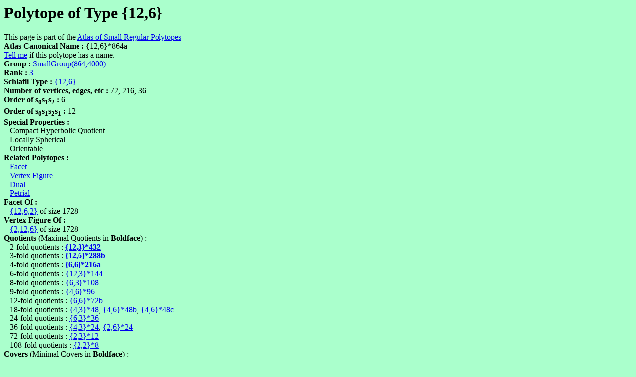

--- FILE ---
content_type: text/html
request_url: https://www.abstract-polytopes.com/atlas/864/4000/25.html
body_size: 3058
content:
<html><head><title>Polytope of Type {12,6} with group SmallGroup(864,4000) - Atlas of Small Regular Polytopes</title></head>
<body bgcolor=#aaffcc>
<? include("/home/bitnami/htdocs/websites/abstract-polytopes/www/subs.php"); ?>
<h1>Polytope of Type {12,6}</h1>
This page is part of the <a href="../../index.html">Atlas of Small Regular Polytopes</a><br><b>Atlas Canonical Name : </b>{12,6}*864a<br>
<script>
document.write("<a href=\"mailto:");
document.write("mike40033");document.write("@");document.write("gmail.com");document.write("\">Tell me</a>\n");
</script>if this polytope has a name.<br>
<b>Group : </b><a href="index.html">SmallGroup(864,4000)</a><br>
<b>Rank : </b><a href="../../r3/index.html">3</a><br>
<b>Schlafli Type : </b><a href="../../r3/sch12.6.html">{12,6}</a><br>
<b>Number of vertices, edges, etc : </b>72, 216, 36<br>
<b>Order of s<sub><font size=-1>0</font></sub>s<sub><font size=-1>1</font></sub>s<sub><font size=-1>2</font></sub> : </b>6<br>
<b>Order of s<sub><font size=-1>0</font></sub>s<sub><font size=-1>1</font></sub>s<sub><font size=-1>2</font></sub>s<sub><font size=-1>1</font></sub> : </b>12<br>
<b>Special Properties : </b><br>
&nbsp;&nbsp;&nbsp;Compact Hyperbolic Quotient<br>
&nbsp;&nbsp;&nbsp;Locally Spherical<br>
&nbsp;&nbsp;&nbsp;Orientable<br>
<b>Related Polytopes : </b><br>
&nbsp;&nbsp;&nbsp;<a href="../../24/6/1.html">Facet</a><br>
&nbsp;&nbsp;&nbsp;<a href="../../12/4/1.html">Vertex Figure</a><br>
&nbsp;&nbsp;&nbsp;<a href="../../864/4000/22.html">Dual</a><br>
&nbsp;&nbsp;&nbsp;<a href="../../864/4000/16.html">Petrial</a><br>
<b>Facet Of :</b><br>
&nbsp;&nbsp;&nbsp;<a href="../../1728/46116/d86.html">{12,6,2}</a> of size 1728<br>
<b>Vertex Figure Of :</b><br>
&nbsp;&nbsp;&nbsp;<a href="../../1728/46116/d48.html">{2,12,6}</a> of size 1728<br>
<b>Quotients</b> (Maximal Quotients in <b>Boldface</b>) :<br>
&nbsp;&nbsp;&nbsp;2-fold quotients : <b><a href="../../432/523/11.html">{12,3}*432</a></b><br>
&nbsp;&nbsp;&nbsp;3-fold quotients : <b><a href="../../288/1028/18.html">{12,6}*288b</a></b><br>
&nbsp;&nbsp;&nbsp;4-fold quotients : <b><a href="../../216/102/2.html">{6,6}*216a</a></b><br>
&nbsp;&nbsp;&nbsp;6-fold quotients : <a href="../../144/183/7.html">{12,3}*144</a><br>
&nbsp;&nbsp;&nbsp;8-fold quotients : <a href="../../108/17/3.html">{6,3}*108</a><br>
&nbsp;&nbsp;&nbsp;9-fold quotients : <a href="../../96/226/1.html">{4,6}*96</a><br>
&nbsp;&nbsp;&nbsp;12-fold quotients : <a href="../../72/46/2.html">{6,6}*72b</a><br>
&nbsp;&nbsp;&nbsp;18-fold quotients : <a href="../../48/48/3.html">{4,3}*48</a>, <a href="../../48/48/4.html">{4,6}*48b</a>, <a href="../../48/48/5.html">{4,6}*48c</a><br>
&nbsp;&nbsp;&nbsp;24-fold quotients : <a href="../../36/10/2.html">{6,3}*36</a><br>
&nbsp;&nbsp;&nbsp;36-fold quotients : <a href="../../24/12/3.html">{4,3}*24</a>, <a href="../../24/14/d3.html">{2,6}*24</a><br>
&nbsp;&nbsp;&nbsp;72-fold quotients : <a href="../../12/4/d1.html">{2,3}*12</a><br>
&nbsp;&nbsp;&nbsp;108-fold quotients : <a href="../../8/5/d1.html">{2,2}*8</a><br>
<b>Covers</b> (Minimal Covers in <b>Boldface</b>) :<br>
&nbsp;&nbsp;&nbsp;2-fold covers : <b><a href="../../1728/30242/15.html">{12,12}*1728k</a></b>, <b><a href="../../1728/30243/11.html">{12,12}*1728n</a></b>, <b><a href="../../1728/30267/4.html">{24,6}*1728b</a></b>, <b><a href="../../1728/30272/6.html">{24,6}*1728d</a></b>, <b><a href="../../1728/30326/11.html">{12,6}*1728f</a></b><br>
<b>Permutation Representation (GAP) : </b><br>
<pre>
s0 := (  1,  3)(  2,  4)(  5, 11)(  6, 12)(  7,  9)(  8, 10)( 13, 27)( 14, 28)
( 15, 25)( 16, 26)( 17, 35)( 18, 36)( 19, 33)( 20, 34)( 21, 31)( 22, 32)
( 23, 29)( 24, 30)( 37, 39)( 38, 40)( 41, 47)( 42, 48)( 43, 45)( 44, 46)
( 49, 63)( 50, 64)( 51, 61)( 52, 62)( 53, 71)( 54, 72)( 55, 69)( 56, 70)
( 57, 67)( 58, 68)( 59, 65)( 60, 66)( 73, 75)( 74, 76)( 77, 83)( 78, 84)
( 79, 81)( 80, 82)( 85, 99)( 86,100)( 87, 97)( 88, 98)( 89,107)( 90,108)
( 91,105)( 92,106)( 93,103)( 94,104)( 95,101)( 96,102)(109,111)(110,112)
(113,119)(114,120)(115,117)(116,118)(121,135)(122,136)(123,133)(124,134)
(125,143)(126,144)(127,141)(128,142)(129,139)(130,140)(131,137)(132,138)
(145,147)(146,148)(149,155)(150,156)(151,153)(152,154)(157,171)(158,172)
(159,169)(160,170)(161,179)(162,180)(163,177)(164,178)(165,175)(166,176)
(167,173)(168,174)(181,183)(182,184)(185,191)(186,192)(187,189)(188,190)
(193,207)(194,208)(195,205)(196,206)(197,215)(198,216)(199,213)(200,214)
(201,211)(202,212)(203,209)(204,210);;
s1 := (  1, 13)(  2, 15)(  3, 14)(  4, 16)(  5, 17)(  6, 19)(  7, 18)(  8, 20)
(  9, 21)( 10, 23)( 11, 22)( 12, 24)( 26, 27)( 30, 31)( 34, 35)( 37, 85)
( 38, 87)( 39, 86)( 40, 88)( 41, 89)( 42, 91)( 43, 90)( 44, 92)( 45, 93)
( 46, 95)( 47, 94)( 48, 96)( 49, 73)( 50, 75)( 51, 74)( 52, 76)( 53, 77)
( 54, 79)( 55, 78)( 56, 80)( 57, 81)( 58, 83)( 59, 82)( 60, 84)( 61, 97)
( 62, 99)( 63, 98)( 64,100)( 65,101)( 66,103)( 67,102)( 68,104)( 69,105)
( 70,107)( 71,106)( 72,108)(109,121)(110,123)(111,122)(112,124)(113,125)
(114,127)(115,126)(116,128)(117,129)(118,131)(119,130)(120,132)(134,135)
(138,139)(142,143)(145,193)(146,195)(147,194)(148,196)(149,197)(150,199)
(151,198)(152,200)(153,201)(154,203)(155,202)(156,204)(157,181)(158,183)
(159,182)(160,184)(161,185)(162,187)(163,186)(164,188)(165,189)(166,191)
(167,190)(168,192)(169,205)(170,207)(171,206)(172,208)(173,209)(174,211)
(175,210)(176,212)(177,213)(178,215)(179,214)(180,216);;
s2 := (  1,181)(  2,184)(  3,183)(  4,182)(  5,185)(  6,188)(  7,187)(  8,186)
(  9,189)( 10,192)( 11,191)( 12,190)( 13,209)( 14,212)( 15,211)( 16,210)
( 17,213)( 18,216)( 19,215)( 20,214)( 21,205)( 22,208)( 23,207)( 24,206)
( 25,201)( 26,204)( 27,203)( 28,202)( 29,193)( 30,196)( 31,195)( 32,194)
( 33,197)( 34,200)( 35,199)( 36,198)( 37,145)( 38,148)( 39,147)( 40,146)
( 41,149)( 42,152)( 43,151)( 44,150)( 45,153)( 46,156)( 47,155)( 48,154)
( 49,173)( 50,176)( 51,175)( 52,174)( 53,177)( 54,180)( 55,179)( 56,178)
( 57,169)( 58,172)( 59,171)( 60,170)( 61,165)( 62,168)( 63,167)( 64,166)
( 65,157)( 66,160)( 67,159)( 68,158)( 69,161)( 70,164)( 71,163)( 72,162)
( 73,109)( 74,112)( 75,111)( 76,110)( 77,113)( 78,116)( 79,115)( 80,114)
( 81,117)( 82,120)( 83,119)( 84,118)( 85,137)( 86,140)( 87,139)( 88,138)
( 89,141)( 90,144)( 91,143)( 92,142)( 93,133)( 94,136)( 95,135)( 96,134)
( 97,129)( 98,132)( 99,131)(100,130)(101,121)(102,124)(103,123)(104,122)
(105,125)(106,128)(107,127)(108,126);;
poly := Group([s0,s1,s2]);;
 
</pre>
<b>Finitely Presented Group Representation (GAP) : </b><br>
<pre>
F := FreeGroup("s0","s1","s2");;
s0 := F.1;;  s1 := F.2;;  s2 := F.3;;  
rels := [ s0*s0, s1*s1, s2*s2, s0*s2*s0*s2, s0*s1*s2*s1*s2*s1*s0*s1*s2*s1*s2*s1, 
s1*s2*s1*s2*s1*s2*s1*s2*s1*s2*s1*s2, 
s0*s1*s2*s1*s0*s1*s0*s1*s2*s1*s0*s1*s2*s0*s1*s0*s2*s1, 
s0*s1*s0*s1*s0*s1*s0*s1*s0*s1*s0*s1*s0*s1*s0*s1*s0*s1*s0*s1*s0*s1*s0*s1 ];;
poly := F / rels;;
 
</pre>
<b>Permutation Representation (Magma) : </b><br>
<pre>
s0 := Sym(216)!(  1,  3)(  2,  4)(  5, 11)(  6, 12)(  7,  9)(  8, 10)( 13, 27)
( 14, 28)( 15, 25)( 16, 26)( 17, 35)( 18, 36)( 19, 33)( 20, 34)( 21, 31)
( 22, 32)( 23, 29)( 24, 30)( 37, 39)( 38, 40)( 41, 47)( 42, 48)( 43, 45)
( 44, 46)( 49, 63)( 50, 64)( 51, 61)( 52, 62)( 53, 71)( 54, 72)( 55, 69)
( 56, 70)( 57, 67)( 58, 68)( 59, 65)( 60, 66)( 73, 75)( 74, 76)( 77, 83)
( 78, 84)( 79, 81)( 80, 82)( 85, 99)( 86,100)( 87, 97)( 88, 98)( 89,107)
( 90,108)( 91,105)( 92,106)( 93,103)( 94,104)( 95,101)( 96,102)(109,111)
(110,112)(113,119)(114,120)(115,117)(116,118)(121,135)(122,136)(123,133)
(124,134)(125,143)(126,144)(127,141)(128,142)(129,139)(130,140)(131,137)
(132,138)(145,147)(146,148)(149,155)(150,156)(151,153)(152,154)(157,171)
(158,172)(159,169)(160,170)(161,179)(162,180)(163,177)(164,178)(165,175)
(166,176)(167,173)(168,174)(181,183)(182,184)(185,191)(186,192)(187,189)
(188,190)(193,207)(194,208)(195,205)(196,206)(197,215)(198,216)(199,213)
(200,214)(201,211)(202,212)(203,209)(204,210);
s1 := Sym(216)!(  1, 13)(  2, 15)(  3, 14)(  4, 16)(  5, 17)(  6, 19)(  7, 18)
(  8, 20)(  9, 21)( 10, 23)( 11, 22)( 12, 24)( 26, 27)( 30, 31)( 34, 35)
( 37, 85)( 38, 87)( 39, 86)( 40, 88)( 41, 89)( 42, 91)( 43, 90)( 44, 92)
( 45, 93)( 46, 95)( 47, 94)( 48, 96)( 49, 73)( 50, 75)( 51, 74)( 52, 76)
( 53, 77)( 54, 79)( 55, 78)( 56, 80)( 57, 81)( 58, 83)( 59, 82)( 60, 84)
( 61, 97)( 62, 99)( 63, 98)( 64,100)( 65,101)( 66,103)( 67,102)( 68,104)
( 69,105)( 70,107)( 71,106)( 72,108)(109,121)(110,123)(111,122)(112,124)
(113,125)(114,127)(115,126)(116,128)(117,129)(118,131)(119,130)(120,132)
(134,135)(138,139)(142,143)(145,193)(146,195)(147,194)(148,196)(149,197)
(150,199)(151,198)(152,200)(153,201)(154,203)(155,202)(156,204)(157,181)
(158,183)(159,182)(160,184)(161,185)(162,187)(163,186)(164,188)(165,189)
(166,191)(167,190)(168,192)(169,205)(170,207)(171,206)(172,208)(173,209)
(174,211)(175,210)(176,212)(177,213)(178,215)(179,214)(180,216);
s2 := Sym(216)!(  1,181)(  2,184)(  3,183)(  4,182)(  5,185)(  6,188)(  7,187)
(  8,186)(  9,189)( 10,192)( 11,191)( 12,190)( 13,209)( 14,212)( 15,211)
( 16,210)( 17,213)( 18,216)( 19,215)( 20,214)( 21,205)( 22,208)( 23,207)
( 24,206)( 25,201)( 26,204)( 27,203)( 28,202)( 29,193)( 30,196)( 31,195)
( 32,194)( 33,197)( 34,200)( 35,199)( 36,198)( 37,145)( 38,148)( 39,147)
( 40,146)( 41,149)( 42,152)( 43,151)( 44,150)( 45,153)( 46,156)( 47,155)
( 48,154)( 49,173)( 50,176)( 51,175)( 52,174)( 53,177)( 54,180)( 55,179)
( 56,178)( 57,169)( 58,172)( 59,171)( 60,170)( 61,165)( 62,168)( 63,167)
( 64,166)( 65,157)( 66,160)( 67,159)( 68,158)( 69,161)( 70,164)( 71,163)
( 72,162)( 73,109)( 74,112)( 75,111)( 76,110)( 77,113)( 78,116)( 79,115)
( 80,114)( 81,117)( 82,120)( 83,119)( 84,118)( 85,137)( 86,140)( 87,139)
( 88,138)( 89,141)( 90,144)( 91,143)( 92,142)( 93,133)( 94,136)( 95,135)
( 96,134)( 97,129)( 98,132)( 99,131)(100,130)(101,121)(102,124)(103,123)
(104,122)(105,125)(106,128)(107,127)(108,126);
poly := sub&lt;Sym(216)|s0,s1,s2&gt;;
 
</pre>
<b>Finitely Presented Group Representation (Magma) : </b><br>
<pre>
poly&lt;s0,s1,s2&gt; := Group&lt; s0,s1,s2 | s0*s0, s1*s1, s2*s2, 
s0*s2*s0*s2, s0*s1*s2*s1*s2*s1*s0*s1*s2*s1*s2*s1, 
s1*s2*s1*s2*s1*s2*s1*s2*s1*s2*s1*s2, 
s0*s1*s2*s1*s0*s1*s0*s1*s2*s1*s0*s1*s2*s0*s1*s0*s2*s1, 
s0*s1*s0*s1*s0*s1*s0*s1*s0*s1*s0*s1*s0*s1*s0*s1*s0*s1*s0*s1*s0*s1*s0*s1 >; 
 
</pre>
<b>References : </b>None. <br><script>
document.write("<a href=\"mailto:");
document.write("mike40033");document.write("@");document.write("gmail.com");document.write("\">Suggest a published reference</a>\n");
</script> to this polytope<br>
<script src="http://www.google-analytics.com/urchin.js" type="text/javascript">
</script>
<script type="text/javascript">
_uacct = "UA-347755-3";
urchinTracker();
</script>
</body></html>
